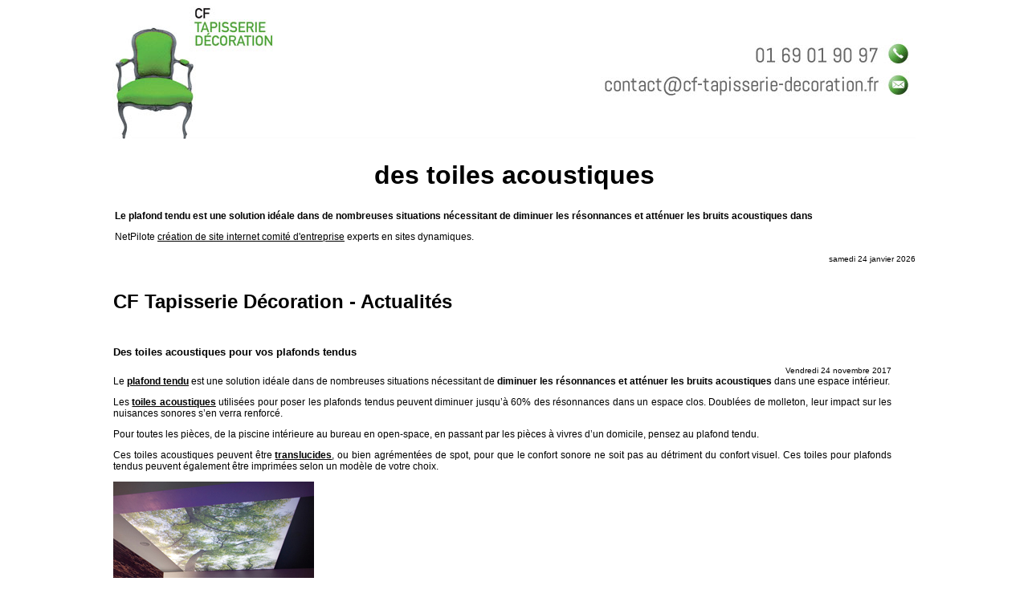

--- FILE ---
content_type: text/html; charset=ISO-8859-1
request_url: https://www.formel.fr/actualites/E08/2017/11/24/000421-ART456000507-des-toiles-acoustiques-pour-vos-plafonds-tendus.html
body_size: 5836
content:
<!DOCTYPE html PUBLIC "-//W3C//DTD XHTML 1.0 Strict//EN" "http://www.w3.org/TR/xhtml1/DTD/xhtml1-strict.dtd">
<html xmlns="http://www.w3.org/1999/xhtml" xmlns:og="http://ogp.me/ns#" xmlns:fb="https://www.facebook.com/2008/fbml"> 
<head><title>Des toiles acoustiques pour vos plafonds tendus</title>
	<meta name="viewport" content="width=device-width, maximum-scale=1.0" />
	<META NAME="DESCRIPTION" CONTENT="Le plafond tendu est une solution idéale dans de nombreuses situations nécessitant de diminuer les résonnances et atténuer les bruits acoustiques dans" />
	<META NAME="KEYWORDS" CONTENT="Le,plafond,tendu,est,une,solution,idéale,dans,de,nombreuses,situations,nécessitant,de,diminuer,les,résonnances,et,atténuer,les,bruits,acoustiques,dans" />
	<META NAME="ROBOTS" CONTENT="INDEX,FOLLOW" />
	<META NAME="REVISIT-AFTER" CONTENT="1days" />
	<META HTTP-EQUIV="content-type" CONTENT="text/html; charset=iso-8859-1" />
	<META NAME="Identifier-URL" CONTENT="https://www.formel.fr" />
	<META NAME="Author" CONTENT="CF TAPISSERIE" />
	<meta name="viewport" content="width=1000">	
	<base href="https://www.formel.fr/tapisserie-decoration/" />
	<link rel="canonical" href="https://www.formel.fr/actualites/E08/2017/11/24/000421-ART456000507-des-toiles-acoustiques-pour-vos-plafonds-tendus.html" />
		<LINK REL="STYLESHEET" HREF="../include/stylesspider.css" />
		<LINK REL="STYLESHEET" HREF="../include/class_B10_paragraphes.css" />
	
<meta property="og:url" content="https://www.formel.fr/actualites/E08/2017/11/24/000421-ART456000507-des-toiles-acoustiques-pour-vos-plafonds-tendus.html">
<meta property="og:image" content="https://www.formel.fr/images/0006LikesFB.png">
<meta property="og:description" content="Le plafond tendu est une solution idéale dans de nombreuses situations nécessitant de diminuer les résonnances et atténuer les bruits acoustiques dans">
<meta property="og:title" content="Des toiles acoustiques pour vos plafonds tendus">
<meta property="og:site_name" content="www.formel.fr">
<meta property="og:country-name" content="France">
<meta name="twitter:card" content="summary_large_image">
<meta name="twitter:description" content="Le plafond tendu est une solution idéale dans de nombreuses situations nécessitant de diminuer les résonnances et atténuer les bruits acoustiques dans">
<meta name="twitter:title" content="Des toiles acoustiques pour vos plafonds tendus">
<meta name="twitter:url" content="https://www.formel.fr/actualites/E08/2017/11/24/000421-ART456000507-des-toiles-acoustiques-pour-vos-plafonds-tendus.html">
<meta name="twitter:creator" content="@CF TAPISSERIE">
<meta name="twitter:site" content="@CF TAPISSERIE">
<meta name="twitter:image" content="https://www.formel.fr/images/0006LikesFB.png">
<link rel="STYLESHEET" href="../include/class_E08_actualites.css" />
<SCRIPT></SCRIPT><SCRIPT></SCRIPT><SCRIPT></SCRIPT><SCRIPT></SCRIPT><SCRIPT></SCRIPT><SCRIPT></SCRIPT><SCRIPT></SCRIPT>	<meta name="SKYPE_TOOLBAR" content="SKYPE_TOOLBAR_PARSER_COMPATIBLE" />
</head> 
<BODY LEFTMARGIN="0" TOPMARGIN="0" LINK="#000000" VLINK="#808080" ALINK="#00009F">
<SCRIPT>
</SCRIPT><a NAME="sommaire">
	<CENTER>
		<IMG style="width:100%;max-width:1000px;margin-left:auto;margin-right:auto;" SRC="../images/0002datespidermark.jpg" ALT="des toiles acoustiques">
	</CENTER>
</a>

<h1 ALIGN="CENTER">des toiles acoustiques</h1> 
	
<TABLE style="width:100%;max-width:1000px;margin-left:auto;margin-right:auto;"> 
	<TR> 
		<TD> 
			<P><B>Le plafond tendu est une solution idéale dans de nombreuses situations nécessitant de diminuer les résonnances et atténuer les bruits acoustiques dans</B></P>
			
			<!--  Le,plafond,tendu,est,une,solution,idéale,dans,de,nombreuses,situations,nécessitant,de,diminuer,les,résonnances,et,atténuer,les,bruits,acoustiques,dans	 -->
			<P>NetPilote <A HREF="https://agenceweb.netpilote.com" TARGET="_blank">cr&eacute;ation de site internet comit&eacute; d'entreprise</A> experts en sites dynamiques.</P>
		</TD> 
	</TR>
</TABLE>
<table style="width:100%;max-width:1000px;margin-left:auto;margin-right:auto;" BORDER="0" CELLPADDING="0" CELLSPACING="0">
	<tr>
		<td  style="vertical-align:top;text-align:left;" ><script>
<nav class="navigationtexteheader" itemscope itemtype="https://schema.org/BreadcrumbList">
	<div style="display : inline;" itemprop="itemListElement" itemscope itemtype="https://schema.org/ListItem">
		<a itemprop="item" class="navigationtexteheader" itemid="https://www.formel.fr" href="https://www.formel.fr">
			<span class="glyphicon glyphicon-home"></span>
			<span style="display:inline;" itemprop="name">Accueil</span>
		</a>
		<meta itemprop="position" content="1" />
	</div></nav></script></td>
	</tr>
	<tr>
		<td style="text-align:right;" class ="size10pix">samedi 24 janvier 2026</td>
	</tr>
</table>
<SCRIPT></SCRIPT><SCRIPT></SCRIPT>
<script>
</script>
<TABLE style="margin-left: auto;margin-right: auto;align-items: center;clear:both;" CELLPADDING="0" CELLSPACING="0" WIDTH="1000" BORDER="0" VSPACE="0" HSPACE="0" ALIGN="CENTER"> 
	<TR>
     <TD VALIGN="TOP" WIDTH="200" ></TD>
     <TD WIDTH="1" ID="SetHauteurPage" style=""><IMG SRC="../images/0001spacer.gif" WIDTH="1" HEIGHT="7" BORDER="0"></TD>
     <TD VALIGN="TOP" WIDTH="100%" style=""><SCRIPT></SCRIPT>
<SCRIPT></SCRIPT> 
	 <TABLE WIDTH="100%" CELLPADDING="0" CELLSPACING="0" VSPACE="0" HSPACE="0"
	 BORDER="0"> 
		<TR> 
		  <TD CLASS="line-height" ALIGN="LEFT" VALIGN="TOP"></TD> 
		  <TD CLASS="line-height" VALIGN="TOP" ALIGN="LEFT" HEIGHT="15"><IMG SRC="../images/0001spacer.gif" WIDTH="1" HEIGHT="15" BORDER="0"></TD> 
		</TR> 
	 </TABLE> 
	 <TABLE WIDTH="100%" CELLPADDING="0" CELLSPACING="0" BORDER="0" VSPACE="0"
	 HSPACE="0"> 
		<TR>
		    <TD WIDTH="100%" VALIGN="MIDDLE" CLASS="titreimage" BACKGROUND=""><h1>CF Tapisserie Décoration - Actualités</h1></TD>
		</TR>
		<TR> 
		  <TD CLASS="line-height" COLSPAN="2" WIDTH="100%" HEIGHT="15"><IMG SRC="../images/0001spacer.gif" WIDTH="12" HEIGHT="15" BORDER="0"></TD> 
		</TR> 
	 </TABLE><SCRIPT></SCRIPT>
<SCRIPT></SCRIPT><SCRIPT></SCRIPT>
<SCRIPT>
</SCRIPT><SCRIPT></SCRIPT><SCRIPT></SCRIPT><SCRIPT></SCRIPT>
<TABLE CELLPADDING="0" CELLSPACING="0" BORDER="0"
	  WIDTH="100%" VSPACE="0" HSPACE="0" CLEAR="CLEAR" height="30"> 
		<TR>
		  <TD CLASS="paragraphetitre">Des toiles acoustiques pour vos plafonds tendus</TD>
		</TR> 
	 </TABLE><SCRIPT></SCRIPT>
<SCRIPT></SCRIPT> 
	 <TABLE class="paragraphetexte" CELLPADDING="0" CELLSPACING="0" BORDER="0"
	  WIDTH="100%" VSPACE="0" HSPACE="0" STYLE="padding:2px 0px 2px 0px;"> 
		<TR>
		  <!-- <TD WIDTH="20"><IMG SRC="../images/0001spacer.gif" BORDER="0" WIDTH="20" HEIGHT="1"></TD> -->
		  <TD WIDTH="100%"><SCRIPT></SCRIPT><P CLASS="paragraphetitredate" STYLE=" margin-bottom: 1px; margin-top: 0px; text-align: right;">Vendredi 24 novembre 2017</P><DIV CLASS="B10_paragraphe_12" STYLE=""><p>Le <a href="https://www.formel.fr/tapisserie/pose-de-plafond-tendu.html"><strong>plafond tendu</strong></a> est une solution id&eacute;ale dans de nombreuses situations n&eacute;cessitant de <strong>diminuer les r&eacute;sonnances et att&eacute;nuer les bruits acoustiques</strong> dans une espace int&eacute;rieur.</p>

<p>Les <a href="https://www.formel.fr/pose/plafond-tendu-en-caisson-acoustique.html"><strong>toiles acoustiques</strong></a> utilis&eacute;es pour poser les plafonds tendus peuvent diminuer jusqu&rsquo;&agrave; 60% des r&eacute;sonnances dans un espace clos. Doubl&eacute;es de molleton, leur impact sur les nuisances sonores s&rsquo;en verra renforc&eacute;.</p>

<p>Pour toutes les pi&egrave;ces, de la piscine int&eacute;rieure au bureau en open-space, en passant par les pi&egrave;ces &agrave; vivres d&rsquo;un domicile, pensez au plafond tendu.</p>

<p>Ces toiles acoustiques peuvent &ecirc;tre <a href="https://www.formel.fr/pose/plafond-tendu-caisson-translucide.html"><strong>translucides</strong></a>, ou bien agr&eacute;ment&eacute;es de spot, pour que le confort sonore ne soit pas au d&eacute;triment du confort visuel. Ces toiles pour plafonds tendus peuvent &eacute;galement &ecirc;tre imprim&eacute;es selon un mod&egrave;le de votre choix.</p>
</DIV><TABLE CLASS="B10_table_12" STYLE="" BORDER="0" CELLSPACING="0" CELLPADDING="0" VSPACE="0"HSPACE="0"><TR>
<TD STYLE="width: 100%;"><IMG class='col-12 img-fluid col-xs-12 img-responsive' title="CF TAPISSERIE" alt="CF TAPISSERIE" SRC='https://www.formel.fr/adm/images/507_actualites597a01cb5ebde.jpg' STYLE='max-width:100%;width:100%;' ></TD>
</TR>
<tr><td style="width: 100%;"></td></tr></TABLE><SCRIPT></SCRIPT></TD> 
		</TR>
	 </TABLE><SCRIPT>
	 </SCRIPT><SCRIPT></SCRIPT><SCRIPT></SCRIPT><SCRIPT></SCRIPT>
<SCRIPT></SCRIPT>
<TABLE CELLPADDING="0" CELLSPACING="0" BORDER="0"
	  WIDTH="100%" VSPACE="0" HSPACE="0" CLEAR="CLEAR" height="30"> 
		<TR>
		  <TD CLASS="paragraphetitre">En bref !</TD>
		</TR> 
	 </TABLE><SCRIPT></SCRIPT> 
	 <TABLE class="paragraphetexte" CELLPADDING="0" CELLSPACING="0" BORDER="0"
	  WIDTH="100%" VSPACE="0" HSPACE="0" STYLE="padding:2px 0px 2px 0px;"> 
		<TR>
		  <!-- <TD WIDTH="20"><IMG SRC="../images/0001spacer.gif" BORDER="0" WIDTH="20" HEIGHT="1"></TD> -->
		  <TD WIDTH="100%"><SCRIPT></SCRIPT><TABLE CLASS="E08_EnBrefTable">
<TR><TD class="E08_EnBrefTD"><FONT CLASS="E08_EnBrefLien"><FONT CLASS="E08_EnBrefDate">16/01/2026</FONT> + <A HREF='https://www.formel.fr/actualites/E08/2026/01/16/000421-ART456000519-cacher-des-poutres-avec-un-plafond-tendu-cf-tapisserie.html'><FONT CLASS="E08_EnBrefLien">Cacher des Poutres avec un Plafond Tendu - CF Tapisserie</FONT></A><BR><IMG SRC="../images/0047fleche.gif" BORDER="0"><FONT
			 CLASS="E08_EnBrefResume">Vous cherchez une solution pour cacher des poutres apparentes afin de moderniser l’intérieur de votre maison. CF Tapisserie Décoration vous propose...</FONT></TD></TR>
<TR><TD class="E08_EnBrefTD"><FONT CLASS="E08_EnBrefLien"><FONT CLASS="E08_EnBrefDate">23/12/2025</FONT> + <A HREF='https://www.formel.fr/actualites/E08/2025/12/23/000421-ART456000351-pose-de-moquette-d-escalier-tapissier-decorateur.html'><FONT CLASS="E08_EnBrefLien">Pose de Moquette d'Escalier - Tapissier Décorateur</FONT></A><BR><IMG SRC="../images/0047fleche.gif" BORDER="0"><FONT
			 CLASS="E08_EnBrefResume">F Tapisserie Décoration réalise la pose de moquette d'escalier. Qu'il s'agisse d'une moquette tendue ou d'une moquette collée, la pose d'une moquette...</FONT></TD></TR>
<TR><TD class="E08_EnBrefTD"><FONT CLASS="E08_EnBrefLien"><FONT CLASS="E08_EnBrefDate">19/12/2025</FONT> + <A HREF='https://www.formel.fr/actualites/E08/2025/12/19/000421-ART456000613-habillage-acoustique-des-murs-d-un-auditorium-cf-decoration.html'><FONT CLASS="E08_EnBrefLien">Habillage Acoustique des Murs d'un Auditorium - CF Décoration</FONT></A><BR><IMG SRC="../images/0047fleche.gif" BORDER="0"><FONT
			 CLASS="E08_EnBrefResume">CF Tapisserie Décoration a réalisé l'habillage acoustique des murs de l'auditorium d'une société bancaire. CF Tapisserie Décoration intervient se de...</FONT></TD></TR>
<TR><TD class="E08_EnBrefTD"><FONT CLASS="E08_EnBrefLien"><FONT CLASS="E08_EnBrefDate">08/12/2025</FONT> + <A HREF='https://www.formel.fr/actualites/E08/2025/12/08/000421-ART456000353-pose-d-une-moquette-tendue-ou-moquette-colli-e.html'><FONT CLASS="E08_EnBrefLien">Pose d'une Moquette Tendue ou Moquette Collï¿½e</FONT></A><BR><IMG SRC="../images/0047fleche.gif" BORDER="0"><FONT
			 CLASS="E08_EnBrefResume">Pour la pose d'une moquette tendue ou collï¿½e chic, confortable et chaleureuse, faites appel ï¿½ CF Tapisserie Dï¿½coration. </FONT></TD></TR>
<TR><TD class="E08_EnBrefTD"><FONT CLASS="E08_EnBrefLien"><FONT CLASS="E08_EnBrefDate">25/11/2025</FONT> + <A HREF='https://www.formel.fr/actualites/E08/2025/11/25/000421-ART456000345-restauration-de-sommier-tapissier-et-literie.html'><FONT CLASS="E08_EnBrefLien">Restauration de Sommier Tapissier et Literie</FONT></A><BR><IMG SRC="../images/0047fleche.gif" BORDER="0"><FONT
			 CLASS="E08_EnBrefResume">Vous êtes à la recherche d'un artisan capable de restaurer votre sommier tapissier et de vous proposer une literie confortable. Contactez CF...</FONT></TD></TR>
<TR><TD CLASS="E08_EnBrefTD"></SCRIPT><FONT CLASS="E08_EnBrefLien"><FONT CLASS="E08_EnBrefDate">01/05/2016</FONT>
			 - <A
			 HREF='https://www.formel.fr/actualites/E08/2016/05/01/000421-ART456000079-personnaliser-le-siege-d-entreprise-avec-plafond-tendu-miroir.html'><FONT
			 CLASS="E08_EnBrefLien">Personnaliser le siège d'entreprise avec plafond tendu miroir</FONT></A><BR>
			 <IMG SRC="../images/0047fleche.gif"  BORDER="0"><FONT
			 CLASS="E08_EnBrefResume"><SCRIPT>
</SCRIPT>Nous avons installé un plafond tendu miroir dans le hall d'accueil du siège social d'une entreprise.<SCRIPT></SCRIPT></FONT></FONT><SCRIPT></SCRIPT></TD></TR>
<TR><TD CLASS="E08_EnBrefTD"><SCRIPT></SCRIPT><FONT CLASS="E08_EnBrefLien"><FONT CLASS="E08_EnBrefDate">02/04/2016</FONT>
			 - <A
			 HREF='https://www.formel.fr/actualites/E08/2016/04/02/000421-ART456000073-realisation-de-housses-de-coussins-par-un-professionnel.html'><FONT
			 CLASS="E08_EnBrefLien">Réalisation de housses de coussins par un professionnel</FONT></A><BR>
			 <IMG SRC="../images/0047fleche.gif"  BORDER="0"><FONT
			 CLASS="E08_EnBrefResume"><SCRIPT>
</SCRIPT>Faites réaliser vos housses de coussins par un tapissier décorateur professionnel. CF Tapisserie Décoration intervient rapidement à Paris et région...<SCRIPT></SCRIPT></FONT></FONT><SCRIPT></SCRIPT></TD></TR>
<TR><TD CLASS="E08_EnBrefTD"><SCRIPT></SCRIPT><FONT CLASS="E08_EnBrefLien"><FONT CLASS="E08_EnBrefDate">21/03/2016</FONT>
			 - <A
			 HREF='https://www.formel.fr/actualites/E08/2016/03/21/000421-ART456000063-plafond-tendu-acoustique-au-musee-fragonard.html'><FONT
			 CLASS="E08_EnBrefLien">Plafond tendu acoustique au musée Fragonard</FONT></A><BR>
			 <IMG SRC="../images/0047fleche.gif"  BORDER="0"><FONT
			 CLASS="E08_EnBrefResume"><SCRIPT>
</SCRIPT>Dans le cadre des rénovations du musée du parfum Fragonard, CF Tapisserie Décoration est intervenu pour installer un plafond tendu acoustique...<SCRIPT></SCRIPT></FONT></FONT><SCRIPT></SCRIPT></TD></TR>
<TR><TD CLASS="E08_EnBrefTD"><SCRIPT></SCRIPT><FONT CLASS="E08_EnBrefLien"><FONT CLASS="E08_EnBrefDate">17/03/2016</FONT>
			 - <A
			 HREF='https://www.formel.fr/actualites/E08/2016/03/17/000421-ART456000061-plafond-tendu-de-stand-d-exposition.html'><FONT
			 CLASS="E08_EnBrefLien">Plafond tendu de stand d’exposition</FONT></A><BR>
			 <IMG SRC="../images/0047fleche.gif"  BORDER="0"><FONT
			 CLASS="E08_EnBrefResume"><SCRIPT>
</SCRIPT>CF Tapisserie Décoration a réalisé l'aménagement du stand d’exposition de la société Maori au salon du Bourget, avec notamment la technique du...<SCRIPT></SCRIPT></FONT></FONT><SCRIPT></SCRIPT></TD></TR>
<TR><TD CLASS="E08_EnBrefTD"><SCRIPT></SCRIPT><FONT CLASS="E08_EnBrefLien"><FONT CLASS="E08_EnBrefDate">13/03/2016</FONT>
			 - <A
			 HREF='https://www.formel.fr/actualites/E08/2016/03/13/000421-ART456000059-plafond-tendu-d-appartement-avec-spots-encastres.html'><FONT
			 CLASS="E08_EnBrefLien">Plafond tendu d’appartement avec spots encastrés</FONT></A><BR>
			 <IMG SRC="../images/0047fleche.gif"  BORDER="0"><FONT
			 CLASS="E08_EnBrefResume"><SCRIPT>
</SCRIPT>CF Tapisserie Décoration est intervenu lors de la rénovation d'un appartement, pour mettre en place un plafond tendu avec spots encastrés.<SCRIPT></SCRIPT></FONT></FONT><SCRIPT></SCRIPT></TD></TR>
<TR><TD CLASS="E08_EnBrefTD"><SCRIPT></SCRIPT><FONT CLASS="E08_EnBrefLien"><FONT CLASS="E08_EnBrefDate">09/03/2016</FONT>
			 - <A
			 HREF='https://www.formel.fr/actualites/E08/2016/03/09/000421-ART456000057-un-plafond-tendu-pour-l-emission-d-co.html'><FONT
			 CLASS="E08_EnBrefLien">Un plafond tendu pour l’émission D&CO</FONT></A><BR>
			 <IMG SRC="../images/0047fleche.gif"  BORDER="0"><FONT
			 CLASS="E08_EnBrefResume"><SCRIPT>
</SCRIPT>Dans le cadre de l'émission D&CO, la chaîne M6 a sollicité la société CF Tapisserie Décoration pour réaliser un plafond tendu. Intervention sur le...<SCRIPT></SCRIPT></FONT></FONT><SCRIPT></SCRIPT></TD></TR>
<TR><TD CLASS="E08_EnBrefTD"><SCRIPT></SCRIPT><FONT CLASS="E08_EnBrefLien"><FONT CLASS="E08_EnBrefDate">05/03/2016</FONT>
			 - <A
			 HREF='https://www.formel.fr/actualites/E08/2016/03/05/000421-ART456000055-refection-d-un-fauteuil-contemporain-en-cuir.html'><FONT
			 CLASS="E08_EnBrefLien">Réfection d'un fauteuil contemporain en cuir</FONT></A><BR>
			 <IMG SRC="../images/0047fleche.gif"  BORDER="0"><FONT
			 CLASS="E08_EnBrefResume"><SCRIPT>
</SCRIPT>CF Tapisserie Décoration est spécialisé dans la réfection de sièges anciens et modernes quelques soient les styles. Découvrez une des réalisations,...<SCRIPT></SCRIPT></FONT></FONT><SCRIPT></SCRIPT></TD></TR>
<TR><TD CLASS="E08_EnBrefTD"><SCRIPT></SCRIPT><FONT CLASS="E08_EnBrefLien"><FONT CLASS="E08_EnBrefDate">11/02/2016</FONT>
			 - <A
			 HREF='https://www.formel.fr/actualites/E08/2016/02/11/000421-ART456000025-un-artisan-tapissier-personnalise-votre-plafond.html'><FONT
			 CLASS="E08_EnBrefLien">Un artisan tapissier personnalise votre plafond</FONT></A><BR>
			 <IMG SRC="../images/0047fleche.gif"  BORDER="0"><FONT
			 CLASS="E08_EnBrefResume"><SCRIPT>
</SCRIPT>Vous souhaitez avoir un plafond à votre image ? CF tapisserie décoration peut installer un plafond tendu personnalisé.<SCRIPT></SCRIPT></FONT></FONT><SCRIPT></SCRIPT></TD></TR>
<TR><TD CLASS="E08_EnBrefTD"><SCRIPT></SCRIPT><FONT CLASS="E08_EnBrefLien"><FONT CLASS="E08_EnBrefDate">04/02/2016</FONT>
			 - <A
			 HREF='https://www.formel.fr/actualites/E08/2016/02/04/000421-ART456000029-tentures-murales-pour-personnaliser-votre-univers.html'><FONT
			 CLASS="E08_EnBrefLien">Tentures murales pour personnaliser votre univers</FONT></A><BR>
			 <IMG SRC="../images/0047fleche.gif"  BORDER="0"><FONT
			 CLASS="E08_EnBrefResume"><SCRIPT>
</SCRIPT>Vous souhaitez personnaliser votre univers professionnel ou votre domicile ? Avez-vous pensé à installer des tentures murales ? CF Tapisserie...<SCRIPT></SCRIPT></FONT></FONT><SCRIPT></SCRIPT></TD></TR>
<TR><TD CLASS="E08_EnBrefTD"><SCRIPT></SCRIPT><FONT CLASS="E08_EnBrefLien"><FONT CLASS="E08_EnBrefDate">29/01/2016</FONT>
			 - <A
			 HREF='https://www.formel.fr/actualites/E08/2016/01/29/000421-ART456000033-renovation-de-fauteuil-voltaire-par-un-artisan.html'><FONT
			 CLASS="E08_EnBrefLien">Rénovation de fauteuil Voltaire par un artisan</FONT></A><BR>
			 <IMG SRC="../images/0047fleche.gif"  BORDER="0"><FONT
			 CLASS="E08_EnBrefResume"><SCRIPT>
</SCRIPT>Répandu au XIXe siècle, le fauteuil Voltaire est un grand fauteuil confortable car bien rembourré. Il est doté d’un haut dossier incliné. Ses...<SCRIPT></SCRIPT></FONT></FONT><SCRIPT></SCRIPT></TD></TR>
<TR><TD CLASS="E08_EnBrefTD"><SCRIPT></SCRIPT><FONT CLASS="E08_EnBrefLien"><FONT CLASS="E08_EnBrefDate">24/01/2016</FONT>
			 - <A
			 HREF='https://www.formel.fr/actualites/E08/2016/01/24/000421-ART456000013-faites-renover-votre-fauteuil-bergere.html'><FONT
			 CLASS="E08_EnBrefLien">Faites rénover votre fauteuil bergère</FONT></A><BR>
			 <IMG SRC="../images/0047fleche.gif"  BORDER="0"><FONT
			 CLASS="E08_EnBrefResume"><SCRIPT>
</SCRIPT>Vous souhaitez faire rénover un fauteuil bergère ? Contactez CF tapisserie décoration. Christophe Formel artisan tapissier décorateur a un grand...<SCRIPT></SCRIPT></FONT></FONT><SCRIPT></SCRIPT></TD></TR>
<TR><TD CLASS="E08_EnBrefTD"><SCRIPT></SCRIPT><FONT CLASS="E08_EnBrefLien"><FONT CLASS="E08_EnBrefDate">20/01/2016</FONT>
			 - <A
			 HREF='https://www.formel.fr/actualites/E08/2016/01/20/000421-ART456000043-salon-paris-deco-off-2016-decoration-a-l-honneur.html'><FONT
			 CLASS="E08_EnBrefLien">Salon Paris Déco Off 2016 - Décoration à l'honneur</FONT></A><BR>
			 <IMG SRC="../images/0047fleche.gif"  BORDER="0"><FONT
			 CLASS="E08_EnBrefResume"><SCRIPT>
</SCRIPT>Le salon Paris Déco Off se déroulera du 21 au 25 janvier 2016 à Paris. L'occasion de pousser la porte des showrooms des éditeurs et créateurs en...<SCRIPT></SCRIPT></FONT></FONT><SCRIPT></SCRIPT></TD></TR>
<TR><TD CLASS="E08_EnBrefTD"><SCRIPT></SCRIPT><FONT CLASS="E08_EnBrefLien"><FONT CLASS="E08_EnBrefDate">14/01/2016</FONT>
			 - <A
			 HREF='https://www.formel.fr/actualites/E08/2016/01/14/000421-ART456000009-faites-renover-vos-sieges-dans-les-regles-de-l-art.html'><FONT
			 CLASS="E08_EnBrefLien">Faites rénover vos sièges dans les règles de l'art</FONT></A><BR>
			 <IMG SRC="../images/0047fleche.gif"  BORDER="0"><FONT
			 CLASS="E08_EnBrefResume"><SCRIPT>
</SCRIPT>Les premières chaises sont apparues en Egypte, 2 600 ans avant notre ère. Sous l’antiquité, le fauteuil était réservé aux rois (le trône), et les...<SCRIPT></SCRIPT></FONT></FONT><SCRIPT></SCRIPT></TD></TR>
<TR><TD CLASS="E08_EnBrefTD"><SCRIPT></SCRIPT><FONT CLASS="E08_EnBrefLien"><FONT CLASS="E08_EnBrefDate">08/01/2016</FONT>
			 - <A
			 HREF='https://www.formel.fr/actualites/E08/2016/01/08/000421-ART456000017-rembourrage-de-fauteuil-club-par-un-tapissier.html'><FONT
			 CLASS="E08_EnBrefLien">Rembourrage de fauteuil club par un tapissier</FONT></A><BR>
			 <IMG SRC="../images/0047fleche.gif"  BORDER="0"><FONT
			 CLASS="E08_EnBrefResume"><SCRIPT>
</SCRIPT>Pour le rembourrage de votre fauteuil club, n'hésitez pas à contacter l'entreprise CF Tapisserie Décoration. Christophe Formel son artisan tapissier...<SCRIPT></SCRIPT></FONT></FONT><SCRIPT></SCRIPT></TD></TR>
<TR><TD CLASS="E08_EnBrefTD"><SCRIPT></SCRIPT><FONT CLASS="E08_EnBrefLien"><FONT CLASS="E08_EnBrefDate">26/12/2015</FONT>
			 - <A
			 HREF='https://www.formel.fr/actualites/E08/2015/12/26/000421-ART456000031-plafond-tendu-acoustique-realise-par-un-artisan-tapissier.html'><FONT
			 CLASS="E08_EnBrefLien">Plafond tendu acoustique réalisé par un artisan tapissier</FONT></A><BR>
			 <IMG SRC="../images/0047fleche.gif"  BORDER="0"><FONT
			 CLASS="E08_EnBrefResume"><SCRIPT>
</SCRIPT>Vous désirez que votre plafond absorbe jusqu’à 90 % des bruits ? L'entreprise CF Tapisserie Décoration vous propose d'opter pour le plafond tendu...<SCRIPT></SCRIPT></FONT></FONT><SCRIPT></SCRIPT></TD></TR>
<TR><TD CLASS="E08_EnBrefTD"><SCRIPT></SCRIPT></TD></TR></TABLE><SCRIPT></SCRIPT></TD> 
		</TR>
	 </TABLE><SCRIPT>
	 </SCRIPT><SCRIPT></SCRIPT><SCRIPT></SCRIPT><SCRIPT></SCRIPT><SCRIPT></SCRIPT><SCRIPT>
</SCRIPT><SCRIPT></SCRIPT><SCRIPT>
</SCRIPT><SCRIPT></SCRIPT>
<SCRIPT></SCRIPT><SCRIPT></SCRIPT><SCRIPT LANGUAGE="PHP3"></SCRIPT><SCRIPT></SCRIPT><SCRIPT>	</SCRIPT>
	<TABLE CELLPADDING="0" CELLSPACING="0" WIDTH="100%" BORDER="0" VSPACE="0" HSPACE="0">
		<TR>
			<TD WIDTH="100%"><IMG SRC="../images/0001spacer.gif" WIDTH="100%" HEIGHT="1" BORDER="0"></TD>
			<TD ALIGN="RIGHT" VALIGN="BOTTOM" WIDTH="8">
	<SCRIPT></SCRIPT>
			<A HREF="javascript:scroll(0,0)"><IMG
		SRC="../images/0026cadres6x3off.gif" BORDER="0"
		title="Retour en haut de page" ALT="Retour en haut de page"></A>
		 </TD>
		 <TD WIDTH="10"><IMG SRC="../images/0001spacer.gif" WIDTH="10" HEIGHT="1" BORDER="0"></TD>
		</TR>
	</TABLE>
	</TD> 
	<TD WIDTH="30" style="background-color: #FFFFFF;"><IMG SRC="../images/0001spacer.gif" WIDTH="30" HEIGHT="1" BORDER="0"></TD> 
	<TD WIDTH="230" VALIGN="TOP" style="background-color: #f1fdef;"></TD>
  </TR>
</TABLE><SCRIPT>

</SCRIPT><SCRIPT LANGUAGE="PHP3"></SCRIPT><style type="text/css">
		a.class1:active {
		color: #666666;
		}

		a.class1:link {
		color: #666666;
		text-decoration:none;
		}

		a.class1:visited {
		color: #666666;
		}
</style>
<TABLE CELLPADDING="0" CELLSPACING="0" BORDER="0" VSPACE="0" HSPACE="0" BGCOLOR="#f2f2f2" style="border-top: 1px solid #e1e1e1;" ALIGN="CENTER" WIDTH="100%" HEIGHT="190">
<TR>
<TD>
<table CELLPADDING="0" CELLSPACING="0" BORDER="0" ALIGN="CENTER" style="width:1000px; height:1px;">
	<tr>
		<td></td>
	</tr>
</table>
</TD>
</TR>
<TR><TD></TD></TR>
<TR>
	  <TD COLSPAN="6" WIDTH="994" HEIGHT="35" ALIGN="CENTER" BGCOLOR="#e1e1e1" CLASS="navigationtextemenu"><span class="navigationtexte">[&nbsp;<a href='https://www.formel.fr/tapisserie-decoration/tapissier-decorateur-ameublement.html'>Tapissier&nbsp;décorateur</a>&nbsp;]

		[&nbsp;<a href='https://www.formel.fr/references/interventions-tapisserie-decoration.html'>Références</a>&nbsp;]

		[&nbsp;<a href='https://www.formel.fr/tapisserie-decoration/partenaires-fournisseurs.html'>Partenaires&nbsp;fournisseurs</a>&nbsp;]

		[&nbsp;<a href='https://www.formel.fr/histoire/le-metier-de-tapissier-decorateur.html'>Histoire</a>&nbsp;]

		
[&nbsp;<span class="navigationtextecourant">Actualités</span>&nbsp;]

		[&nbsp;<a href='https://www.formel.fr/plafonds-toiles-tendus/la-presse-en-parle.html'>La&nbsp;presse&nbsp;en&nbsp;parle&nbsp;!</a>&nbsp;]

		[&nbsp;<a href='https://www.formel.fr/tapissier-decorateur/informations-legales.html'>Informations&nbsp;légales</a>&nbsp;]

		<br/>[&nbsp;<a href='https://www.formel.fr/tapissier-decorateur/cf-tapisserie-decoration.html'>CF&nbsp;Tapisserie</a>&nbsp;]

		[&nbsp;<a href='https://www.formel.fr/tapisserie/pose-de-plafond-tendu.html'>Plafond&nbsp;tendu</a>&nbsp;]

		[&nbsp;<a href='https://www.formel.fr/tapisserie/ameublement-et-decoration-interieure.html'>Savoir-faire</a>&nbsp;]

		[&nbsp;<a href='https://www.formel.fr/realisations/travaux-de-tapisserie-decoration.html'>Réalisations</a>&nbsp;]

		[&nbsp;<a href='https://www.formel.fr/certifications-toiles-clipso/plafonds-tendus.html'>Certificats</a>&nbsp;]

		[&nbsp;<a href='https://www.formel.fr/tapisserie-decoration/B17/2013/01/17/formulaire-de-contact-000441.html'>Contact</a>&nbsp;]

		<br/>[&nbsp;<a href='https://www.formel.fr/tapissier-decorateur/cf-tapisserie-decoration.html'  >Accueil</a>&nbsp;]

</span>
</TD>
</TR>
<TR>
<TD CLASS="line-height" COLSPAN="6" WIDTH="994" HEIGHT="10"><IMG SRC="../images/0001spacer.gif" WIDTH="994" HEIGHT="10" BORDER="0"></TD>
</TR>
</TABLE>

<SCRIPT></SCRIPT><SCRIPT></SCRIPT><SCRIPT></SCRIPT></BODY>
</HTML>

--- FILE ---
content_type: text/css
request_url: https://www.formel.fr/include/stylesspider.css
body_size: 887
content:
.tableauboitetelechargez{
	width:100%;
	text-align:left;
}

.pagetitre {
	font-family: Verdana, Arial, Helvetica, sans-serif;
	font-size: 16px;
	font-weight: 600;
	color: #000000;
}

.titreimage {
	background-repeat: repeat-x;
	background-position: left;
}

.sizetenpix {
  font-size: 10px;
}

.size10pix {
  font-size: 10px;
}

.size8pix {
  font-size: 8pt;
  font-family: Verdana, Arial, Helvetica, sans-serif;
}

.hautdate {
	font-size: 10px;
	font-family: Verdana, Arial, Helvetica, sans-serif;
	color: #000000;
	font-weight: normal;
	padding-top: 1px;
	padding-right: 3px;
}

.paragraphetitre {
	font-family: Verdana, Arial, Helvetica, sans-serif;
	color: #000000;
	font-weight: bold;
	font-size: 13px;
	padding-left: 0px;
}

.paragraphetexte {
  font-family: Verdana, Arial, Helvetica, sans-serif;
  font-size: 12px;
  text-align: justify;
  font-style: normal;
  font-weight: normal;
  color: #000000;
}  

.paragrapheinfodroite {
  font-family: Verdana, Arial, Helvetica, sans-serif;
  font-size: 10px;
  text-align: right;
  font-style: normal;
  font-weight: normal;
  color: #000000;
}

.paragrapheinfosecondaire {
  font-family: Verdana, Arial, Helvetica, sans-serif;
  font-size: 10px;
  line-height: 10px;
  font-style: normal;
  font-weight: normal;
}

.paragrapheinfoprimaire {
  font-family: Verdana, Arial, Helvetica, sans-serif;
  font-size: 11px;
  line-height: 11px;
  font-style: normal;
  font-weight: normal;
}

A.decorationnone {
  text-decoration: none;
}

BODY {
	font-family: Verdana, Arial, Helvetica, sans-serif;
	color: #000000;
	background: #FFFFFF;
	margin-top: 0px;
	overflow-x: hidden;
	overflow-y: scroll;
}

BODY.photo {
  font-family: Verdana, Arial, Helvetica, sans-serif;
  color: #000000;
  background-color: #FFFFFF;
}

TABLE {
  font-family: Verdana, Arial, Helvetica, sans-serif;
}

TD {
  font-family: Verdana, Arial, Helvetica, sans-serif;
  color: #000000;
  font-size: 12px;
  font-style: normal;
  font-weight: normal;
}

B {
  font-weight: bold;
}

.inserttitre {
  font-family: Verdana, Arial, Helvetica, sans-serif;
  color: #000000;
  background-color: #E4E4E4;
  font-size: 9px;
  line-height: 9px;
}

.insertlien {
  font-family: Verdana, Arial, Helvetica, sans-serif;
  color: #000000;
  background-color: #E4E4E4;
  font-size: 9px;
  line-height: 9px;
}

A:active {
  color: #000000;
}

A:link {
  color: #000000;
}

A:visited {
  color: #000000;
}

a.menu {
  color: #FFFFFF;
  text-decoration: none;
}

.menuroot {
  font-family: Verdana, Arial, Helvetica, sans-serif;
  color: #000000;
  font-size: 12px;
  text-decoration: none;
}

A.menuroot:active {
  color: #000000;
}

A.menussmenu:active {
  color: #000000;
}

.menussmenu {
  font-family: Verdana, Arial, Helvetica, sans-serif;
  color: #000000;
  text-decoration: none;
  font-size: 8pt;
}

LI.texte {
  font-family: Verdana, Arial, Helvetica, sans-serif;
  font-size: 10pt;
  font-style: normal;
  font-weight: normal;
}

.paragraphetitredate {
	font-family: Verdana, Arial, Helvetica, sans-serif;
	font-size: 10px;
	font-weight: normal;
	color: #000000;
	vertical-align: bottom;
}

TABLE.contact{
  font-family:Verdana, Arial, Helvetica, sans-serif;
  font-size: 9px;
  color: #000000;
}

TD.contact {
  font-family: Verdana, Arial, Helvetica, sans-serif;
  font-size: 10px;
  color: #000000;
}

TD.tableauitem {
  font-family: Verdana, Arial, Helvetica, sans-serif;
  font-size: 8pt;
  background-color: #E4E4E4;
  color: #000000;
}

TD.tableaudelim {
  font-family: Verdana, Arial, Helvetica, sans-serif;
  background-color: #E4E4E4;
  color: #000000;
}

TD.produitseparateur {
  font-family: Verdana, Arial, Helvetica, sans-serif;
  background-color: #E4E4E4;
  color: #000000;
}


.navigationtextemenu {
	font-family: Verdana, Arial, Helvetica, sans-serif;
	color: #000000;
	font-weight: normal;
	text-decoration: none;
	font-size: 10px;
}

a.navigationtextemenu {
	font-family: Verdana, Arial, Helvetica, sans-serif;
	color: #000000;
	font-weight: normal;
	text-decoration: none;
	font-size: 10px;
}

a.navigationtextemenu:hover, a.navigationtextemenu:visited {
	font-family: Verdana, Arial, Helvetica, sans-serif;
	color: #000000;
	font-weight: normal;
	text-decoration: none;
	font-size: 10px;
	/* background-color: #D4EAF8; */
}


.navigationtexte {
	font-family: Arial;
	color: #000000;
	font-weight: normal;
	font-size: 9px;
}
a.navigationtexte { text-decoration: none; }
a.navigationtexte:hover { text-decoration: none; }

.navigationtextecourant {
  color: #000000;
  font-size: 10px;
}
.textesociete {
  font-family: Verdana, Arial, Helvetica, sans-serif;
  font-size: 11px;
  color: #000000;
}

.contacttexte {
  font-family: Verdana, Arial, Helvetica, sans-serif;
  font-size: 11px;
  color: #000000;
}

.contacttelfax {
  font-family: Verdana, Arial, Helvetica, sans-serif;
  font-size: 11px;
  color: #000000;
}

.contactemail {
  font-family: Verdana, Arial, Helvetica, sans-serif;
  font-size: 11px;
  color: #000000;
}

.contactsociete {
  font-family: Verdana, Arial, Helvetica, sans-serif;
  font-size: 11px;
  color: #000000;
}

TD.imageboite {
   font-size: 1pt;
	line-height: 1pt;
}

TABLE.tableauboite {
	background-color: #FFFFFF;
}

TD.fondboite {
	background-color: #FFFFFF;
	border: 1px solid #E5E5E5;
}

P {
	margin-top : 0px;
	}

/* Style pour la boite recherche */
TABLE.E64_boiteRecherche {
	color : #000000;
	font-family:Verdana,Arial,Helvetica,Sans;
	font-size:11px;
	font-style:normal;
	font-weight:normal;
	background: url(../images/0009fondrecherche.gif) repeat-x;
}

INPUT.E64_input {
	width: 169px;
	height: 20px;
	font-size:11px;
	border : 1px solid #999999;
	padding-left: 5px;
	padding-top: 3px;
}

--- FILE ---
content_type: text/css
request_url: https://www.formel.fr/include/class_B10_paragraphes.css
body_size: 94
content:
.B10_paragraphe_0,.B10_paragraphe_1,.B10_paragraphe_2,
.B10_paragraphe_3,.B10_paragraphe_4,.B10_paragraphe_5,
.B10_paragraphe_6,.B10_paragraphe_7 ,.B10_paragraphe_8,
.B10_paragraphe_9,.B10_paragraphe_10,.B10_paragraphe_11
	{ 
	text-align: justify;
	border-collapse:collapse;
	padding:0;
	display:table-cell;
	}

.B10_table_0,.B10_table_1,.B10_table_2,.B10_table_3,.B10_table_4  { float:left; margin-right: 20px; line-height:10px;	border-collapse:collapse;}
.B10_table_5,.B10_table_6 { float:top; margin-bottom: 5px; margin-left: auto; margin-right: auto; width: 100%;line-height:10px;border-collapse:collapse;}
.B10_table_7,.B10_table_8,.B10_table_9,.B10_table_10,.B10_table_11 { float:right; margin-left: 5px;line-height:10px;border-collapse:collapse; }